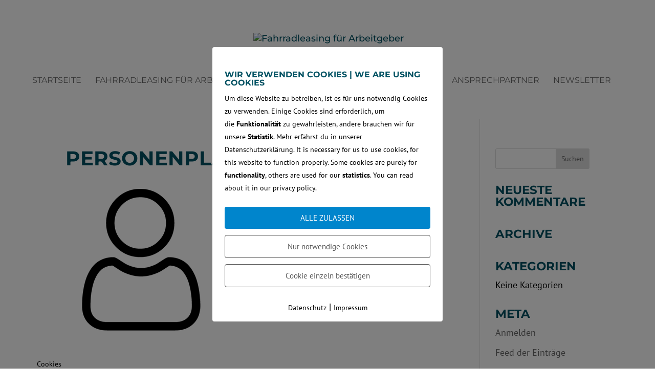

--- FILE ---
content_type: text/css
request_url: https://www.fahrradleasing-arbeitgeber.de/wp-content/themes/Divi-Child%20Allgemein/style.css?ver=4.25.1
body_size: 355
content:
/*
Theme Name: Allgemein
Description: Child-Theme für Anpassungen am Parent Theme Divi für alle restlichen Seiten
Template: Divi
*/
@import url("../Divi/style.css");
/* Theme Anpassung */

/* Top-Scroll-Button */

.et_pb_scroll_top.et-pb-icon {
    right: 10px;
    padding: 5px;
    border-radius: 50px;
    font-size: 50px;
}

/* Seitennavigation rechts */

ul.et_pb_side_nav {
    right: 0px;
    width: 60px;
    padding: 10px;
    border-top-left-radius: 0px;
    border-bottom-left-radius: 0px;
	background-color: rgba(0,0,0,0);

}

ul.et_pb_side_nav .side_nav_item a {
    width: 10px!important;
    height: 10px!important;
    margin-right: 10px!important;
    border-radius: 10px!important;
    background-color: rgba(0,0,0,.4)!important;
}

ul.et_pb_side_nav .side_nav_item a.active {
    background-color: #000f0f !important;
}

/* Anpassung Menu Bar Icon */

.mobile_menu_bar.et_pb_header_toggle {
    width: 50px;
	right: -17px;
    color: #3f3f3f !important;
}

.mobile_menu_bar::before {
    font-size: 50px;
    color: #3f3f3f !important;
}

.mobile_menu_bar::after {
    font-size: 50px;
    color: #3f3f3f !important;
}

/* Anpassung Kopfzeile */

#et-info-email::before {
    visibility: hidden !important;
}

/* … */